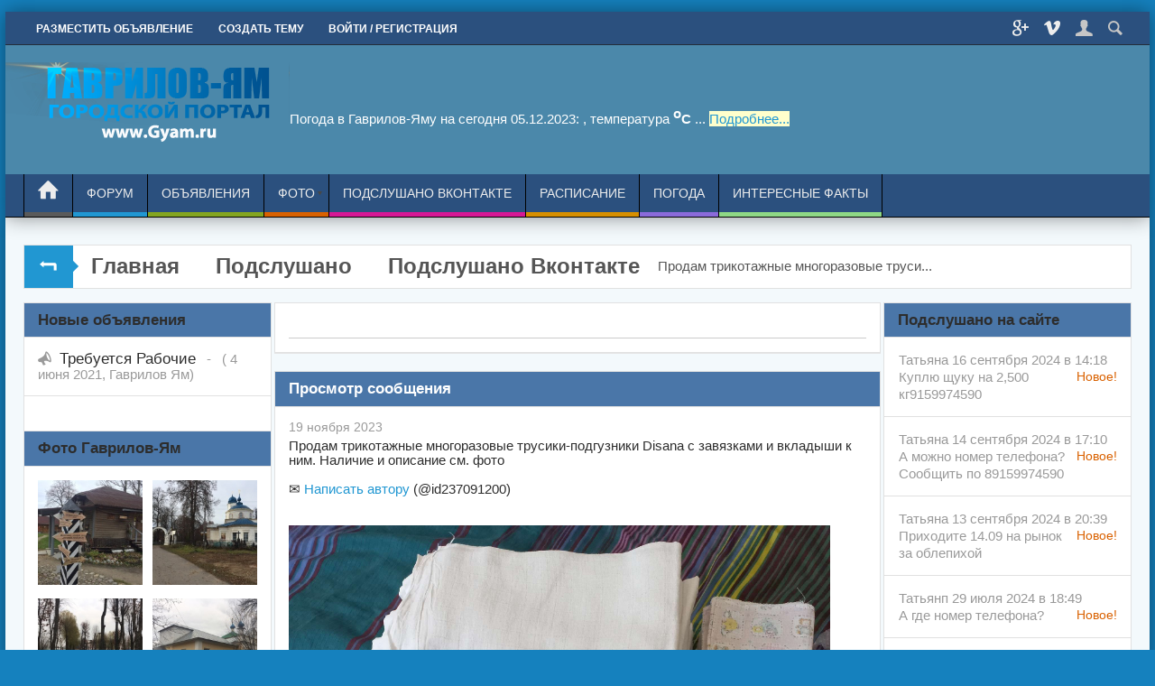

--- FILE ---
content_type: text/html; charset=utf-8
request_url: https://gyam.ru/faq/quest90166.html
body_size: 10348
content:
<!DOCTYPE html>
<html xmlns="//www.w3.org/1999/xhtml" prefix="og: //ogp.me/ns# video: //ogp.me/ns/video# ya: //webmaster.yandex.ru/vocabularies/">
<head>
<title>Продам трикотажные многоразовые труси... — Подслушано Гаврилов-Ям</title>
<meta name="keywords" content="Подслушано, Гаврилов-Ям, вконтакте, форум, объявления, знакомства, расписание автобусов" />
<meta name="description" content="Продам трикотажные многоразовые труси..." />
<script type="text/javascript" src="/includes/jquery/jquery.js"></script>
<script type="text/javascript" src="/core/js/common.js"></script>
<script type="text/javascript" src="/components/comments/js/comments.js"></script>
<script type="text/javascript" src="/includes/jquery/colorbox/jquery.colorbox.js"></script>
<link href="/includes/jquery/colorbox/colorbox.css" rel="stylesheet" type="text/css" />
<script type="text/javascript" src="/includes/jquery/colorbox/init_colorbox.js"></script>
<script type="text/javascript">var LANG_ERR_QUESTION = 'Ваш вопрос слишком короткий!'; var LANG_EDIT_COMMENT = 'Редактировать комментарий'; var LANG_CONFIRM_DEL_COMMENT = 'Удалить комментарий?'; var LANG_COMMENT_IN_LINK = 'Вы пришли на страницу по этой ссылке'; var LANG_CBOX_IMAGE = 'Фото'; var LANG_CBOX_FROM = 'из'; var LANG_CBOX_PREVIOUS = 'Предыдущее'; var LANG_CBOX_NEXT = 'Следующее'; var LANG_CBOX_CLOSE = 'Закрыть'; var LANG_CBOX_XHR_ERROR = 'Не удалось загрузить контент.'; var LANG_CBOX_IMG_ERROR = 'Не удалось загрузить фото.'; var LANG_CBOX_SLIDESHOWSTOP = 'Остановить слайдшоу'; var LANG_CBOX_SLIDESHOWSTART = 'Запустить слайдшоу'; var LANG_SEND = 'Отправить'; var LANG_CONTINUE = 'Продолжить'; var LANG_CLOSE = 'Закрыть'; var LANG_SAVE = 'Сохранить'; var LANG_CANCEL = 'Отмена'; var LANG_ATTENTION = 'Внимание'; var LANG_CONFIRM = 'Подтверждение действия'; var LANG_LOADING = 'Загрузка'; var LANG_ERROR = 'Ошибка'; var LANG_ADD = 'Добавить'; var LANG_SELECT_CITY = 'Выберите город'; var LANG_SELECT = 'Выбрать'; </script>
    <meta http-equiv="Content-Type" content="text/html; charset=utf-8"/>
	<meta http-equiv="X-UA-Compatible" content="IE=edge" />
	<link rel="shortcut icon" href="/favicon.ico" type="image/x-icon" />
	<link rel="canonical" href="//gyam.ru/faq/quest90166.html"/>

<link rel="apple-touch-icon" sizes="57x57" href="/images/apple-icon-57x57.png">
<link rel="apple-touch-icon" sizes="60x60" href="/images/apple-icon-60x60.png">
<link rel="apple-touch-icon" sizes="72x72" href="/images/apple-icon-72x72.png">
<link rel="apple-touch-icon" sizes="76x76" href="/images/apple-icon-76x76.png">
<link rel="apple-touch-icon" sizes="114x114" href="/images/apple-icon-114x114.png">
<link rel="apple-touch-icon" sizes="120x120" href="/images/apple-icon-120x120.png">
<link rel="apple-touch-icon" sizes="144x144" href="/images/apple-icon-144x144.png">
<link rel="apple-touch-icon" sizes="152x152" href="/images/apple-icon-152x152.png">
<link rel="apple-touch-icon" sizes="180x180" href="/images/apple-icon-180x180.png">
<link rel="icon" type="image/png" sizes="192x192"  href="/images/android-icon-192x192.png">
<link rel="icon" type="image/png" sizes="32x32" href="/images/favicon-32x32.png">
<link rel="icon" type="image/png" sizes="96x96" href="/images/images/favicon-96x96.png">
<link rel="icon" type="image/png" sizes="16x16" href="/images/favicon-16x16.png">
<link rel="manifest" href="/images/manifest.json">
<meta name="msapplication-TileColor" content="#2B507E">
<meta name="msapplication-TileImage" content="/images/ms-icon-144x144.png">
<script data-ad-client="ca-pub-8565296400430883" async src="https://pagead2.googlesyndication.com/pagead/js/adsbygoogle.js"></script>
<meta name="theme-color" content="#2B507E">
	<meta name="viewport" content="width=device-width, initial-scale=1.0, maximum-scale=1.0" user-scalable="no" />
    <meta property="og:image" content="https://gyam.ru/templates/Podslushano/images/logo.png" />
    	
	<script async src="/templates/Podslushano/js/secondary.js" type="text/javascript"></script>
	<script async src="/templates/Podslushano/js/jquery.easing.1.3.min.js"></script>    
	<link href="/templates/Podslushano/css/template.css" rel="stylesheet" type="text/css" /> 
	<link href="/templates/Podslushano/css/styles.css" rel="stylesheet" type="text/css" />
	<link href="/templates/Podslushano/css/color.css" rel="stylesheet" type="text/css" />
	<link href="/templates/Podslushano/css/inmaps.css" rel="stylesheet" type="text/css" />
		
	<!--[if lt IE 8]>
		<link type='text/css' href='/templates/Podslushano/css/ie6.css' rel='stylesheet' />
	<![endif]-->	
	
	<!--[if lt IE 9]>
		<link type='text/css' href='/templates/Podslushano/css/cfie.css' rel='stylesheet' />
	<![endif]-->

	<style type='text/css'>
		/*common styles*/
		#main_column_wrap{width: 100%;float: left;}
		#main_column00{width:100%;}
		#content_box{width:100%;clear:both;}
		#content_bg{float:left;width:100%;}
		#content_s0{width: 100%;}
		#content_s1{margin-right:253px;}
		#sidebar_col{float:left;width:250px;padding-left:3px;margin-left:-253px;}
		#right_column{float:left;width:275px;}
		#left_column{float:left;width:275px;}
		/*left-content-right*/
		#main_column10{margin-right:278px;}
		#main_column11{margin:0 278px 0 278px;}
		#main_column01{margin-left:278px;}
		#left_column{margin-left:-100%;}
		#right_column{padding-left:3px;margin-left:-278px;}
		@media screen and (max-width:980px){
		#main_column_wrap{width: 100%;float: none;}
		#main_column10{padding:0 !important;margin:0 !important;}
		#main_column11{padding:0 !important;margin:0 !important;}
		#main_column01{padding:0 !important;margin:0 !important;}
		.r1l1 #left_column{width:48.8%;padding:0 !important;margin:0 !important;}
		.r1l1 #right_column{width:48.8%;padding:0 !important;margin:0 !important;}
		.r1l1 #main_column_wrap{float:none;margin-left:0 !important;}
		.r0l1 #left_column{float:none;width:100%;padding:0 !important;margin:0 !important;}
		.r1l0 #right_column{float:none;width:100%;padding:0 !important;margin:0 !important;}
		.r1l1 #left_column{float:left;}
		.r1l1 #right_column{float:right;}
}
		@media screen and (max-width:560px){
		#content_bg{float:none;}
		#content_s1{margin-right:0 !important;}
		#sidebar_col{float:none;width:100%;margin-left:0!important;padding-left:0 !important;}
		#right_column{float:none;width:100% !important;}
		#left_column{float:none;width:100% !important;}
		.r1l1 #left_column{margin:0 !important;float:none;}
		.r1l1 #right_column{margin:0 !important;}
		.r1l1 #main_column_wrap{float:none;margin:0 !important;} 	
		}

		.w_960{width:99%;min-width:320px;max-width:1400px;}
		body{min-width:320px !important;}
		
		body{background:#1581be;}
		.column_wrap{border-left-style:solid;border-right-style:solid;border-left-width:0px;border-right-width:0px;}
	</style>
	
</head>
<body itemscope itemtype="//schema.org/WebPage">
   		
	<div id="wrap_100" class="style1">
		<div id="header_line">
			<header itemscope itemtype="//schema.org/WPHeader">
				<div id="header_box"  class="w_960">
																		<div id="top_menu">
								<div class="simple">
    <div itemscope itemtype="//www.schema.org/SiteNavigationElement">
<nav> 
<ul id="menu1" class="menu">

    
    
        
        

        
        
            <li itemprop="name" class="level1  ">

                <a itemprop="url" href="/board/add.html" target="_self"  title="Разместить объявление">

                    <span>

                        
                        Разместить объявление

                    </span>

                </a>

        
    
        </li>
        

        
        
            <li itemprop="name" class="level1  ">

                <a itemprop="url" href="/forum/1007/newthread.html" target="_self"  title="Создать тему">

                    <span>

                        
                        Создать тему

                    </span>

                </a>

        
    
        </li>
        

        
        
            <li itemprop="name" class="level1 register ">

                <a itemprop="url" href="/registration" target="_self"  title="Войти / Регистрация">

                    <span>

                        
                        Войти / Регистрация

                    </span>

                </a>

        
    
    
        </li>

    
</ul>
</nav> 
</div>
</div>								<div id="top_extra">
								    <span class="t_extra-link extra-gp"><a href="https://twitter.com/potrtalyaroslav"></a></span>
									<span class="t_extra-link extra-vm"><a href="https://vk.com/yaroslavlforum76"></a></span>	
									<span class="t_extra-link extra-lu"><a href="#"></a></span>
								<span class="t_extra-link extra-sh"><a href="#"></a></span>
									<div id="top_search">
										<form action="/search" method="GET">
											<input type="hidden" name="view" value="search" />
											<input type="text" name="query"	class="search_field" value="Введите фразу и нажмите Enter" onClick="this.value=''" onFocusOut="if(this.value==''){this.value='Введите фразу и нажмите Enter';}" />
										</form>
									</div>
									<div id="top_user">
																			</div>
								</div>
							</div>
							<div class="clear"></div>
												<div id="logo">
							<a class="logo" href="/" title="Подслушано Гаврилов-Ям"><img alt="Подслушано Гаврилов-Ям" src="/templates/Podslushano/images/logo.png" /></a>
							<meta itemprop="headline" content="Подслушано Гаврилов-Ям"/>
                            <meta itemprop="description" content="GYam.ru - это городской портал г.Гаврилов-Ям Ярославской области. Подслушано Гаврилов-Ям это социальная сеть жителей города и района. Доска бесплатных объявлений вконтакте, форум охотников и рыболов расписание автобусов и др."/>

</div>
						<div id="logo_b">

							<div id="banner1">
							    
<font color="#fff">Погода в Гаврилов-Яму на сегодня 05.12.2023: , температура <b> <sup>o</sup>C</b> ... <a href="/pogoda.html#pogoda" style="background: #ffc;">Подробнее...</a></font>

 
								</div>
													</div>
						<div class="clear"></div>
												<div id="menu_box">
							<div>
														<div id="main_menu">
									<a href="/" id="minilogo"><img alt="Подслушано Гаврилов-Ям" src="/templates/Podslushano/images/mlogo.png" /></a>
									<div class="simple">
    <div itemscope itemtype="//www.schema.org/SiteNavigationElement">
<nav> 
<ul id="mainmenu" class="menu">

    
        <li itemprop="name" class="level1">

            <a itemprop="url" href="/" ><span class="home">Главная</span></a>

        </li>

    
    
        
        

        
        
            <li itemprop="name" class="level1  ">

                <a itemprop="url" href="/forum" target="_self"  title="Форум">

                    <span>

                        
                        Форум

                    </span>

                </a>

        
    
        </li>
        

        
        
            <li itemprop="name" class="level1  ">

                <a itemprop="url" href="/board" target="_self"  title="Объявления">

                    <span>

                        
                        Объявления

                    </span>

                </a>

        
    
        </li>
        

        
        
            <li itemprop="name" class="level1  ">

                <a itemprop="url" href="/photos" target="_self"  title="Фото">

                    <span>

                        
                        Фото

                    </span>

                </a>

        
    
        
        

        
        <ul>
            <li itemprop="name" class="level2  ">

                <a itemprop="url" href="/photos/latest.html" target="_self"  title="Новые фото">

                    <span>

                        <img src="/images/menuicons/starcons20.gif" alt="Новые фото" />
                        Новые фото

                    </span>

                </a>

        
    
        </li>
        

        
        
            <li itemprop="name" class="level2  ">

                <a itemprop="url" href="/photos/top.html" target="_self"  title="Лучшие фото">

                    <span>

                        <img src="/images/menuicons/voteyes.gif" alt="Лучшие фото" />
                        Лучшие фото

                    </span>

                </a>

        
    
        
        

        
            </li></ul></li>

        
        
            <li itemprop="name" class="level1  ">

                <a itemprop="url" href="/faq/6" target="_self"  title="Подслушано Вконтакте">

                    <span>

                        
                        Подслушано Вконтакте

                    </span>

                </a>

        
    
        </li>
        

        
        
            <li itemprop="name" class="level1  ">

                <a itemprop="url" href="/raspisanie" target="_self"  title="Расписание">

                    <span>

                        
                        Расписание

                    </span>

                </a>

        
    
        </li>
        

        
        
            <li itemprop="name" class="level1  ">

                <a itemprop="url" href="/pogoda.html" target="_self"  title="Погода">

                    <span>

                        
                        Погода

                    </span>

                </a>

        
    
        </li>
        

        
        
            <li itemprop="name" class="level1  ">

                <a itemprop="url" href="https://vooe.ru/" target="_blank"  title="Интересные факты">

                    <span>

                        
                        Интересные факты

                    </span>

                </a>

        
    
    
        </li>

    
</ul>
</nav> 
</div>
</div>								</div>
								<div class="clear"></div>
						</div>
					</div>
				</div>
				
             </header>				
		  </div>
		<div id="wrapbg" class="w_960">
			<div id="wrap_box">
													
				
				<div class="pathway">
	<span class="path_icon"></span>
                       <span typeof="v:Breadcrumb"><a href="/#" class="pathwaylink" rel="v:url" property="v:title">Главная</a></span>
                               <span typeof="v:Breadcrumb"><a href="/faq#" class="pathwaylink" rel="v:url" property="v:title">Подслушано</a></span>
                               <span typeof="v:Breadcrumb"><a href="/faq/6#" class="pathwaylink" rel="v:url" property="v:title">Подслушано Вконтакте</a></span>
                                <span typeof="v:Breadcrumb"><span class="pathwaylink"><p>Продам трикотажные многоразовые труси...</span></span>
            </div>
			
				<div id="columns" class="r1l1">
					<div id="main_column_wrap">										
						<div id="main_column11" class="main_column">						
							<div class="column_wrap">							
																	<div id="slider_top_box">
										<div class="module">
    	<div class="modulebody"><center><script type="text/javascript" src="https://vk.com/js/api/openapi.js?162"></script>
<div id="vk_subscribe">&nbsp;</div>
<script type="text/javascript">
VK.Widgets.Subscribe("vk_subscribe", {soft: 1}, -187388792);
</script></center>

<hr />
<center><!-- Yandex.RTB R-A-464973-1 -->
<div id="yandex_rtb_R-A-464973-1"></div>
<script type="text/javascript">
    (function(w, d, n, s, t) {
        w[n] = w[n] || [];
        w[n].push(function() {
            Ya.Context.AdvManager.render({
                blockId: "R-A-464973-1",
                renderTo: "yandex_rtb_R-A-464973-1",
                async: true
            });
        });
        t = d.getElementsByTagName("script")[0];
        s = d.createElement("script");
        s.type = "text/javascript";
        s.src = "//an.yandex.ru/system/context.js";
        s.async = true;
        t.parentNode.insertBefore(s, t);
    })(this, this.document, "yandexContextAsyncCallbacks");
</script></center><div class="clear"></div></div>
</div>
									</div>
														
								<div id="content_box">
									<div id="content_bg">
										<div id="content_s0">
											<div id="content_c_wrap">
											
																														<div class="line">
													<div id="content_wrap">
																													<div class="component">
																 <div class="con_heading">Просмотр сообщения </div>
<div class="faq_quest_body">				
	<div class="faq_quest_info">
				<span class="faq_questdate">19 ноября 2023</span>
	</div>
	<div class="faq_questtext"><p>Продам трикотажные многоразовые трусики-подгузники Disana с завязками и вкладыши к ним. Наличие и описание см. фото<br />
<br /> &#9993; <a href="/id-vk/237091200" target="_blank" rel="nofollow">Написать автору</a> (@id237091200)</p><br /><br /><img src="/images-gy/sun1-93/-888-podslushano/iMWu7691ohSyw2ohliGdnxvJ5txedLNHevgxUA/6uk7Q1Ew4o8.jpg?size=510x680&quality=95&sign=548fb54822411008bb62a4ecf15f237e&c_uniq_tag=jCcWWuqzJbMgaRPSHvibBBHivayVBWL-tPliR1aurrs&type=album" style="width: 600px; max-width: 95%;" /><br />
<img src="/images-gy/sun1-95/-888-podslushano/nVVYPF8pEKNZisnPGqLUTs4sWx5WBKcwPi4DKg/hFhgUXIkPZU.jpg?size=510x662&quality=95&sign=0facbf6fc91f852975c3c821a05f3f9e&c_uniq_tag=CPxGtp6k-SvU1Ugn72NmeHPJymHUbDgv1spz99lAqAA&type=album" style="width: 600px; max-width: 95%;" /><br />
<img src="/images-gy/sun1-22/-888-podslushano/DC6-iMiC3guTYI1VBd5W_SpnZUKN0xOp_THIHQ/8Uc-w_4dD4M.jpg?size=510x680&quality=95&sign=75a8f7e52046c4e517c5efcb775f5c4a&c_uniq_tag=OmQ6MZW-sLY5CAHs5c4CGkX2-gtltUnhsnnBj2FPeJM&type=album" style="width: 600px; max-width: 95%;" /><br />
<img src="/images-gy/sun1-84/-888-podslushano/uNq1TE3DLfo1lXQCsjI-RrR60XgfRXyBIe0UKA/qRqxRm2Qxbc.jpg?size=510x680&quality=95&sign=4e8aa45b5aa6a558d5e3c6632361a004&c_uniq_tag=3yo3l47oeG7AQk-rfbwggjvu1lw_hgI5nnZPNrLSsQ8&type=album" style="width: 600px; max-width: 95%;" /><br />
<img src="/images-gy/sun1-25/-888-podslushano/ks1z5ZzbPljt51Y3hGMnkaZop0VqcGncjHAlXQ/sHrvNTYbeTE.jpg?size=510x680&quality=95&sign=70a851030db9e2bad9b6b2afaa0b8c81&c_uniq_tag=o1TKyXBqiNzVPtdhqaMmd-hpOlpaRV35c0CIdnAeQac&type=album" style="width: 600px; max-width: 95%;" /><br />
<img src="/images-gy/sun1-19/-888-podslushano/1kooX6-J6WIIT5IHLEaGjymmpe9RhqOOnoQmgg/NvwIHmQryp0.jpg?size=510x680&quality=95&sign=b0eb7f3fe736a50ef526e235864c5d85&c_uniq_tag=b03n0UOXwOi2fr50adS0Lbj8riD-4Hm42d-5hAvi4DM&type=album" style="width: 600px; max-width: 95%;" /><br />
<img src="/images-gy/sun1-27/-888-podslushano/g5XxC5KElYH7Bv5g73rrOwPYUWHqWKm4L3k2OA/vz1mTPcRKVg.jpg?size=510x680&quality=95&sign=26fbbc6b980f4cd350ee2e8ea81dc7bd&c_uniq_tag=kt7925DkJGV1MtBi-J8KTyHDNkJvh2_ULj1IuYo77Qs&type=album" style="width: 600px; max-width: 95%;" /><br />
<img src="/images-gy/sun1-18/-888-podslushano/C5qY4ncvrvAwKmhqXH_xk5kO5FMnOlAgd2B4Mg/LcZZMPfrj70.jpg?size=510x680&quality=95&sign=d39209ee4b9d4f3e03eed21b7b468d26&c_uniq_tag=X_QlIjFtNv-BEnjx7AuD9F5OzwJAUyxDPNYMrUgDkvs&type=album" style="width: 600px; max-width: 95%;" /><br />
</div>
</div>


<div class="cmm_heading">
	Ответы (<span id="comments_count">0</span>)
</div>

<div class="cm_ajax_list list_avatar">
		<p>Нет ответов, ваш ответ будет первым</p>

</div>

<a name="c"></a>
<div class="cmm_links">
    <span id="cm_add_link0" class="cm_add_link add_comment">
        <a class="button" href="javascript:void(0);" onclick="addComment('faq', '90166', 0)" class="ajaxlink">Ответить</a>
    </span>
                    </div>
<div id="cm_addentry0"></div>
<script type="text/javascript">
    var target_author_can_delete = 0;
</script>
																 <div class="clear"></div>
															</div>
																											
												</div>
<div style="padding: 20px;">
</div>					
												</div>
																									<div class="line"><div class="module">
            <div class="moduletitle" itemprop="name">
            			<p class="h3">Оставить комментарий без регистрации</p>
        </div>
    	<div class="modulebody"><p><script type="text/javascript" src="https://vk.com/js/api/openapi.js?162"></script>

<script type="text/javascript">
  VK.init({apiId: 7169654, onlyWidgets: true});
</script>
<div id="vk_comments"></div>
<script type="text/javascript">
VK.Widgets.Comments("vk_comments", {limit: 10, attach: "*"});
</script></p><div class="clear"></div></div>
</div>
</div>
														  </div>
										</div>
									</div>
																	</div>
								<div class="clear"></div>
							</div>
						</div>
					</div>
					                      <div  itemscope itemtype="//schema.org/WPSideBar">					
						<div  id="left_column">
							<div id="content_l_box" class="main_column"><div class="column_wrap"><div class="module">
            <div class="moduletitle" itemprop="name">
            			<p class="h3">Новые объявления</p>
        </div>
    	<div class="modulebody"><ul class="new_board_items">
			<li >
             <a href="/board/read36.html">Требуется Рабочие</a> 
			 -&nbsp;&nbsp;&nbsp;( 4 июня 2021, <span class="board_city">Гаврилов Ям</span>)
		</li>
	</ul>
<a href="/board" class="more"></a>
<div class="clear"></div></div>
</div>
<div class="module">
            <div class="moduletitle" itemprop="name">
            			<p class="h3">Фото Гаврилов-Ям</p>
        </div>
    	<div class="modulebody"><div class="mod_bestphoto">
	            <div class="mod_bestphoto_item_box">
				<div class="mod_bestphoto_item">
					<a href="/photos/photo35.html" title="Музей Ямщика (фото достопримечательностей)">
						<img class="photo_thumb_img" src="/images/photos/small/bfbfc52e4380739c7039cfc3e7393d17.jpg" alt="Музей Ямщика (фото достопримечательностей)"  />
					</a>
										<div class="mod_bestphoto_desc">
						<div class="mod_bestphoto_title"><a href="/photos/photo35.html" title="Музей Ямщика (фото достопримечательностей)">Музей Ямщика (фото...</a></div>
						<div class="mod_bestphoto_album"><a href="/photos/1036" title="Достопримечательности">Достопримечательности</a></div>
						<span class="mod_bestphoto_date">16 окт 2019</span>
						<span class="mod_bestphoto_comments"><a href="/photos/photo35.html#c" title="0 комментариев">0</a></span>
						<span class="mod_bestphoto_rating"><span class="color_gray">0</span></span>
					</div>
									</div>
			</div>
	            <div class="mod_bestphoto_item_box">
				<div class="mod_bestphoto_item">
					<a href="/photos/photo38.html" title="с.Великое (Гаврилов-Ямский район)37">
						<img class="photo_thumb_img" src="/images/photos/small/3f8d94faa350e2a3e275118c755a08c9.jpg" alt="с.Великое (Гаврилов-Ямский район)37"  />
					</a>
										<div class="mod_bestphoto_desc">
						<div class="mod_bestphoto_title"><a href="/photos/photo38.html" title="с.Великое (Гаврилов-Ямский район)37">с.Великое...</a></div>
						<div class="mod_bestphoto_album"><a href="/photos/1037" title="Село Великое Гаврилов-Ямский район">Село Великое Гаврилов-Ямский район</a></div>
						<span class="mod_bestphoto_date"> 4 ноя 2019</span>
						<span class="mod_bestphoto_comments"><a href="/photos/photo38.html#c" title="0 комментариев">0</a></span>
						<span class="mod_bestphoto_rating"><span class="color_gray">0</span></span>
					</div>
									</div>
			</div>
	            <div class="mod_bestphoto_item_box">
				<div class="mod_bestphoto_item">
					<a href="/photos/photo37.html" title="ул.Советская">
						<img class="photo_thumb_img" src="/images/photos/small/8416ee6632595f14c00deead297593fd.jpg" alt="ул.Советская"  />
					</a>
										<div class="mod_bestphoto_desc">
						<div class="mod_bestphoto_title"><a href="/photos/photo37.html" title="ул.Советская">ул.Советская</a></div>
						<div class="mod_bestphoto_album"><a href="/photos/1036" title="Достопримечательности">Достопримечательности</a></div>
						<span class="mod_bestphoto_date">23 окт 2019</span>
						<span class="mod_bestphoto_comments"><a href="/photos/photo37.html#c" title="0 комментариев">0</a></span>
						<span class="mod_bestphoto_rating"><span class="color_gray">0</span></span>
					</div>
									</div>
			</div>
	            <div class="mod_bestphoto_item_box">
				<div class="mod_bestphoto_item">
					<a href="/photos/photo36.html" title="Церковь">
						<img class="photo_thumb_img" src="/images/photos/small/5c432787eb0aad9fcc373dbd5bd07be9.jpg" alt="Церковь"  />
					</a>
										<div class="mod_bestphoto_desc">
						<div class="mod_bestphoto_title"><a href="/photos/photo36.html" title="Церковь">Церковь</a></div>
						<div class="mod_bestphoto_album"><a href="/photos/1036" title="Достопримечательности">Достопримечательности</a></div>
						<span class="mod_bestphoto_date">23 окт 2019</span>
						<span class="mod_bestphoto_comments"><a href="/photos/photo36.html#c" title="0 комментариев">0</a></span>
						<span class="mod_bestphoto_rating"><span class="color_gray">0</span></span>
					</div>
									</div>
			</div>
	            <div class="mod_bestphoto_item_box">
				<div class="mod_bestphoto_item">
					<a href="/photos/photo39.html" title="с.Великое (Гаврилов-Ямский район)38">
						<img class="photo_thumb_img" src="/images/photos/small/40309674ce9d5a8629fe275c8bfdce4f.jpg" alt="с.Великое (Гаврилов-Ямский район)38"  />
					</a>
										<div class="mod_bestphoto_desc">
						<div class="mod_bestphoto_title"><a href="/photos/photo39.html" title="с.Великое (Гаврилов-Ямский район)38">с.Великое...</a></div>
						<div class="mod_bestphoto_album"><a href="/photos/1037" title="Село Великое Гаврилов-Ямский район">Село Великое Гаврилов-Ямский район</a></div>
						<span class="mod_bestphoto_date"> 4 ноя 2019</span>
						<span class="mod_bestphoto_comments"><a href="/photos/photo39.html#c" title="0 комментариев">0</a></span>
						<span class="mod_bestphoto_rating"><span class="color_gray">0</span></span>
					</div>
									</div>
			</div>
	            <div class="mod_bestphoto_item_box">
				<div class="mod_bestphoto_item">
					<a href="/photos/photo34.html" title="Музей Ямщика (фото)">
						<img class="photo_thumb_img" src="/images/photos/small/96137cfe527fad2106acb3f1cf719276.jpg" alt="Музей Ямщика (фото)"  />
					</a>
										<div class="mod_bestphoto_desc">
						<div class="mod_bestphoto_title"><a href="/photos/photo34.html" title="Музей Ямщика (фото)">Музей Ямщика (фото)</a></div>
						<div class="mod_bestphoto_album"><a href="/photos/1036" title="Достопримечательности">Достопримечательности</a></div>
						<span class="mod_bestphoto_date">16 окт 2019</span>
						<span class="mod_bestphoto_comments"><a href="/photos/photo34.html#c" title="0 комментариев">0</a></span>
						<span class="mod_bestphoto_rating"><span class="color_gray">0</span></span>
					</div>
									</div>
			</div>
		<div class="clear"></div>
	</div>
<div class="clear"></div></div>
</div>
</div></div>
						
						</div>
                      </div>						
															<div  itemscope itemtype="//schema.org/WPSideBar">
						 <div  id="right_column">		
							<div id="content_r_box" class="main_column"><div class="column_wrap"><p style="text-align: center;"></p><div class="module">
            <div class="moduletitle" itemprop="name">
            			<p class="h3">Подслушано на сайте</p>
        </div>
    	<div class="modulebody"><div class="mod_com_list list_avatar">
    <div class="mod_com_line list_avatar_row">
		
		<div class="row_avatar">
			<div class="mod_com_details">
				Татьяна				 16 сентября 2024 в 14:18<br/>
							</div>
		<sup class="uc_new">Новое!</sup>
	<a class="mod_com_link" href="/faq/quest108309.html#c101">Куплю щуку на 2,500 кг9159974590</a> 		</div>
	</div>
    <div class="mod_com_line list_avatar_row">
		
		<div class="row_avatar">
			<div class="mod_com_details">
				Татьяна				 14 сентября 2024 в 17:10<br/>
							</div>
		<sup class="uc_new">Новое!</sup>
	<a class="mod_com_link" href="/faq/quest108169.html#c100">А можно номер телефона? Сообщить по 89159974590</a> 		</div>
	</div>
    <div class="mod_com_line list_avatar_row">
		
		<div class="row_avatar">
			<div class="mod_com_details">
				Татьяна				 13 сентября 2024 в 20:39<br/>
							</div>
		<sup class="uc_new">Новое!</sup>
	<a class="mod_com_link" href="/faq/quest108098.html#c99">Приходите 14.09 на рынок за облепихой</a> 		</div>
	</div>
    <div class="mod_com_line list_avatar_row">
		
		<div class="row_avatar">
			<div class="mod_com_details">
				Татьянп				 29 июля 2024 в 18:49<br/>
							</div>
		<sup class="uc_new">Новое!</sup>
	<a class="mod_com_link" href="/faq/quest105328.html#c98">А где номер телефона?</a> 		</div>
	</div>
    <div class="mod_com_line list_avatar_row">
		
		<div class="row_avatar">
			<div class="mod_com_details">
				Александр				  9 июля 2024 в 09:25<br/>
							</div>
		<sup class="uc_new">Новое!</sup>
	<a class="mod_com_link" href="/faq/quest37679.html#c97">Добрый день. Меня интересует долгосрочная аренда гаража от года и более с конца августа...</a> 		</div>
	</div>
    <div class="mod_com_line list_avatar_row">
		
		<div class="row_avatar">
			<div class="mod_com_details">
				Геннадий				  5 июля 2024 в 14:27<br/>
							</div>
		<sup class="uc_new">Новое!</sup>
	<a class="mod_com_link" href="/faq/quest103830.html#c96">Я эанимался микроволновками могу помочь 89641360558</a> 		</div>
	</div>
    <div class="mod_com_line list_avatar_row">
		
		<div class="row_avatar">
			<div class="mod_com_details">
				Татьяна				 26 июня 2024 в 16:23<br/>
							</div>
		<sup class="uc_new">Новое!</sup>
	<a class="mod_com_link" href="/faq/quest103368.html#c95">Телефон можно?</a> 		</div>
	</div>
    <div class="mod_com_line list_avatar_row">
		
		<div class="row_avatar">
			<div class="mod_com_details">
				Татьяна				  5 июня 2024 в 05:58<br/>
							</div>
		<sup class="uc_new">Новое!</sup>
	<a class="mod_com_link" href="/faq/quest102059.html#c94">Продам газовый балон</a> 		</div>
	</div>
    <div class="mod_com_line list_avatar_row">
		
		<div class="row_avatar">
			<div class="mod_com_details">
				Татьяна				 30 мая 2024 в 19:51<br/>
							</div>
		<sup class="uc_new">Новое!</sup>
	<a class="mod_com_link" href="/faq/quest101703.html#c93">Возьму бутылки т. 89169974590</a> 		</div>
	</div>
    <div class="mod_com_line list_avatar_row">
		
		<div class="row_avatar">
			<div class="mod_com_details">
				темпр				 18 мая 2024 в 22:43<br/>
							</div>
		<sup class="uc_new">Новое!</sup>
	<a class="mod_com_link" href="/faq/quest98920.html#c92">Это около стадиона и это вы сделали?</a> 		</div>
	</div>
</div>
	<a href="/comments" class="more mod_com_all">Все комментарии</a><div class="clear"></div></div>
</div>
<div class="module">
            <div class="moduletitle" itemprop="name">
            			<p class="h3">Подслушано ВКонтакте</p>
        </div>
    	<div class="modulebody"><div id="vk_groups">&nbsp;</div>
<script type="text/javascript">
VK.Widgets.Group("vk_groups", {mode: 4, wide: 1, no_cover: 1, width: "240px", height: "500"}, 187388792);
</script>

<script src="https://yastatic.net/es5-shims/0.0.2/es5-shims.min.js"></script>
<script src="https://yastatic.net/share2/share.js"></script>
<div class="ya-share2" data-services="collections,vkontakte,facebook,odnoklassniki,moimir,viber,whatsapp,skype"></div><div class="clear"></div></div>
</div>
</div></div>							
						 </div>
						 </div>
										<div class="clear"></div>
									</div>	
			</div>
			           <footer itemscope itemtype="//schema.org/WPFooter">
			<div id="footer_box" >
				<div id="footer">				
					<div id="footer_wrap">
						<div id="footer_module_box">
							<div id="footer_module_box_wrap">
															</div>
							<div class="clear"></div>
							<div id="foo_extra">
<font color="#FFF"><span style="font-weight:bold">Подслушано Вконтакте: <a href="https://vk.com/gyam_ru" target="_blank">https://vk.com/gyam_ru</a></span></font>
<font color="#FFF"><p>Объявления о продаже, форум, обсуждения и социальная сеть.</p></font>
							</div>
						</div>
						<div id="counter">
							<div id="banner4">
								<img alt="Подслушано Гаврилов-Ям" src="/templates/Podslushano/images/footer-logo.png" />
															</div>
							<div id="footer_copyright">
								<div id="copyright" class="w_960"><span style="font-weight:bold"><a href="https://gyam.ru" title="Гаврилов Ям - Подслушано"><font color="#2197d2">Подслушано Гаврилов-Ям</font></a> - Городской портал.</span>
								© <span itemprop="copyrightYear">2026 </span><br /><br /><p>При копировании материалов активная ссылка обязательна!</p></span></div>								
							</div>
							<div id="counters">
							</div>
						</div>					 
					</div>
				</div>
				<div class="clear"></div>
			</div>				
		   </footer>
	</div> 
		
	
		
	<script  type='text/javascript'>
		function mobile_dev_detect(){
			//modile_detect
			var client_w = client_w=document.body.clientWidth;
			var client_px =	window.devicePixelRatio;
			var doc_w = jQuery(document).width();
			mobile_detect = false;
			if( /Android|webOS|iPhone|iPad|iPod|BlackBerry/i.test(navigator.userAgent) ) {
				mobile_detect = true;
				if(client_px==1 & client_w>980){
					viewport = document.querySelector("meta[name=viewport]");
					viewport.setAttribute('content', 'width=980, user-scalable=no');
					doc_w = jQuery(document).width();
				}
			}else if(client_w<980){
				mobile_detect = true;
			}
		}
		
		$(document).ready(function(){
		//main_menu
		//level1
		$('#main_menu ul.menu,#top_menu ul.menu').children('li:has(ul)').addClass('parent_l1');
		$('#main_menu li.parent_l1,#top_menu li.parent_l1').children('ul').wrap('<div></div>');
		$('#main_menu li.parent_l1,#top_menu li.parent_l1').mouseenter(function() {
			var list_h = $(this).children('div').children('ul').outerHeight(true);
			var levWidth = $(this).children('div').outerWidth(true);
			var rightOfs =  $(this).children('div').offset();
			var rightOfs = parseInt((rightOfs.left)) + levWidth;
			var winWidth = $(window).width();
			var dimm = winWidth - rightOfs;
			if ( dimm < 0){
				$(this).children('div').stop().css({'left':'auto','right':0}).animate({'height': list_h}, 500,  'easeOutCirc',  show_child);
			}else{
				$(this).children('div').stop().css('left',0).animate({'height': list_h}, 500, 'easeOutCirc', show_child);
			}
		}).mouseleave(function() {
			$(this).children('div').stop().css('overflow', 'hidden').animate({'height': 0},250, hide_child);
		});
		
		function show_child(item){
			$(this).css('overflow', 'visible');
		}
		function hide_child(item){
			$(this).css({'left':0,'right':'auto','overflow': 'hidden'});
		}
		
		//level2_and_more
		$('#main_menu ul.menu li ul,#top_menu ul.menu li ul').children('li:has(ul)').addClass('parent_l2');
		$('#main_menu ul.menu li.parent_l2,#top_menu ul.menu li.parent_l2').children('ul').wrap('<div></div>');
		$('#main_menu ul.menu li.parent_l2,#top_menu ul.menu li.parent_l2').mouseenter(function() {
			var list_h = $(this).children('div').children('ul').outerHeight(true);
			var list_w = $(this).children('div').children('ul').outerWidth(true);
			var list_s = $(this).outerWidth(true);
			$(this).children('div').css({'left':list_w,'height':list_h});
			var levWidth = $(this).children('div').children('ul').outerWidth(true);
			var rightOfs =  $(this).children('div').offset();
			var rightOfs = parseInt((rightOfs.left)) + levWidth;
			var winWidth = $(window).width();
			var dimm = winWidth - rightOfs;
			if ( dimm < 0){
				$(this).children('div').children('ul').css('right',0);
				$(this).children('div').stop().css({'left':'auto', 'right':list_s}).animate({'width':list_w},500,'easeOutCirc');
			}else{
				$(this).children('div').children('ul').css({'left':'auto','right':0});
				$(this).children('div').stop().css('left',list_s).animate({'width':list_w},500,'easeOutCirc');
			}
		}).mouseleave(function() {
			$(this).children('div').stop().animate({'width':0},250, hide_child_l2);
		});
		
		function hide_child_l2(item){
			var list_w = $(this).children('ul').outerWidth(true);
			$(this).css({'left':list_w,'right':'auto'});
		}
	

		//content menu

		$('#columns ul.menu,ul.mobile_nav').children('li:has(ul)').addClass('parent_l1');
		$('#columns li.parent_l1,ul.mobile_nav li.parent_l1').children('ul').wrap('<div></div>');
		$('#columns ul.menu li ul,ul.mobile_nav li ul').children('li:has(ul)').addClass('parent_l2');
		$('#columns ul.menu').not('.mod_cat_list').find('li.level1,li.level2').prepend('<span class="m_marker"></span>');
		$('ul.mobile_nav').find('li.parent_l1,li.parent_l2').prepend('<span class="m_marker"></span>');
		$('#columns ul.menu li.parent_l1>span.m_marker,#columns ul.menu li.parent_l2>span.m_marker,ul.mobile_nav li.parent_l1>span.m_marker,ul.mobile_nav li.parent_l2>span.m_marker').prop('title','Развернуть/Свернуть');
		$('#columns li.parent_l2,ul.mobile_nav li.parent_l2').children('ul').wrap('<div></div>');
		$('#columns ul.menu li a').hover(function() {
			$(this).children('span').animate({'padding-left': '10'},200);
		}, function(){ 
			$(this).children('span').animate({'padding-left': '5'}, 100);
		});
		
		$('#columns ul.menu li.parent_l1 span.m_marker,ul.mobile_nav li.parent_l1 span.m_marker').on('click', function() {
			if($(this).parent('li').hasClass('active')){
				$(this).parent('li').toggleClass('active').children('div').slideToggle(500,'easeOutCirc');
			}else{
	
				$(this).closest('ul').find('li.active').toggleClass('active').children('div').slideToggle(500,'easeOutCirc'); 
	
				$(this).parent('li').toggleClass('active').children('div').slideToggle(500,'easeOutCirc');
				}
			});
	        
		});

		$(function() {
			$('body').append('<span id="on_top"></span>');
		
			$(window).scroll(function () {
				if ($(this).scrollTop() > 100) {
					$('#on_top').fadeIn();
				} else {
					$('#on_top').fadeOut();
				}
			});
			$('#on_top').click(function () {
				$('body,html').animate({scrollTop:0},1000);
			});
		});
	
		function equalColumns(){
			mobile_dev_detect()
			if(!mobile_detect){
				var columns = $('.main_column');
				var maxColumn = 0;
				columns.each(function(){
					$(this).children('.column_wrap').css('height','auto');
				});
				columns.each(function(){
					current_h = $(this).children('.column_wrap').outerHeight(true);
					if(current_h > maxColumn){
						maxColumn = current_h;
					}
				});
				columns.children('.column_wrap').css('height', maxColumn);
				if($('#sidebar_col').size()){
					var content_h = $('#content_s1').height();
					var child_pad = parseInt($('#sidebar_col .column_wrap').css('padding-top'));
					if(content_h > $('#sidebar_col .column_wrap').outerHeight(true)){
						$('#sidebar_col .column_wrap').css('height',(content_h-child_pad));
					}
				}
			}
		
		}
		$(document).ready(function(){
			equalColumns();
			mobile_dev_detect();
			var timeout_500 = setTimeout(equalColumns,500);
			var timeout_1500 = setTimeout(equalColumns,1500);
			var timeout_2500 = setTimeout(equalColumns,2500);
		});
		$('#tabs li a span,.tabs li a span').on('click',function(){
			equalColumns();
		});
		$(document).ajaxComplete(function(){
			$('.main_column').each(function(){
				$(this).children('.column_wrap').css('height','auto');
			});
			equalColumns();

		});
		$(window).resize(function() {
			equalColumns();
			mobile_dev_detect();
			clearTimeout(timeout_500);
			clearTimeout(timeout_1500);
			clearTimeout(timeout_2500);
			var timeout_500 = setTimeout(equalColumns,500);
			var timeout_1500 = setTimeout(equalColumns,1500);
			var timeout_2500 = setTimeout(equalColumns,2500);
		});
	
	</script>
<script type="text/javascript">
    $(function(){
        $('#sess_messages').hide().fadeIn();
    });
</script>
<script type="text/javascript">
new Image().src = "//counter.yadro.ru/hit?r"+
escape(document.referrer)+((typeof(screen)=="undefined")?"":
";s"+screen.width+"*"+screen.height+"*"+(screen.colorDepth?
screen.colorDepth:screen.pixelDepth))+";u"+escape(document.URL)+
";h"+escape(document.title.substring(0,150))+
";"+Math.random();</script>
</div>
<!-- Yandex.Metrika counter -->
<script type="text/javascript" >
   (function(m,e,t,r,i,k,a){m[i]=m[i]||function(){(m[i].a=m[i].a||[]).push(arguments)};
   m[i].l=1*new Date();k=e.createElement(t),a=e.getElementsByTagName(t)[0],k.async=1,k.src=r,a.parentNode.insertBefore(k,a)})
   (window, document, "script", "https://mc.yandex.ru/metrika/tag.js", "ym");

   ym(55757602, "init", {
        clickmap:true,
        trackLinks:true,
        accurateTrackBounce:true,
        webvisor:true
   });
</script>
<noscript><div><img src="https://mc.yandex.ru/watch/55757602" style="position:absolute; left:-9999px;" alt="" /></div></noscript>
<!-- /Yandex.Metrika counter -->
</body>
</html>

--- FILE ---
content_type: text/html; charset=utf-8
request_url: https://www.google.com/recaptcha/api2/aframe
body_size: 267
content:
<!DOCTYPE HTML><html><head><meta http-equiv="content-type" content="text/html; charset=UTF-8"></head><body><script nonce="v9DkOl9JClXpilglpiHBxA">/** Anti-fraud and anti-abuse applications only. See google.com/recaptcha */ try{var clients={'sodar':'https://pagead2.googlesyndication.com/pagead/sodar?'};window.addEventListener("message",function(a){try{if(a.source===window.parent){var b=JSON.parse(a.data);var c=clients[b['id']];if(c){var d=document.createElement('img');d.src=c+b['params']+'&rc='+(localStorage.getItem("rc::a")?sessionStorage.getItem("rc::b"):"");window.document.body.appendChild(d);sessionStorage.setItem("rc::e",parseInt(sessionStorage.getItem("rc::e")||0)+1);localStorage.setItem("rc::h",'1769009087755');}}}catch(b){}});window.parent.postMessage("_grecaptcha_ready", "*");}catch(b){}</script></body></html>